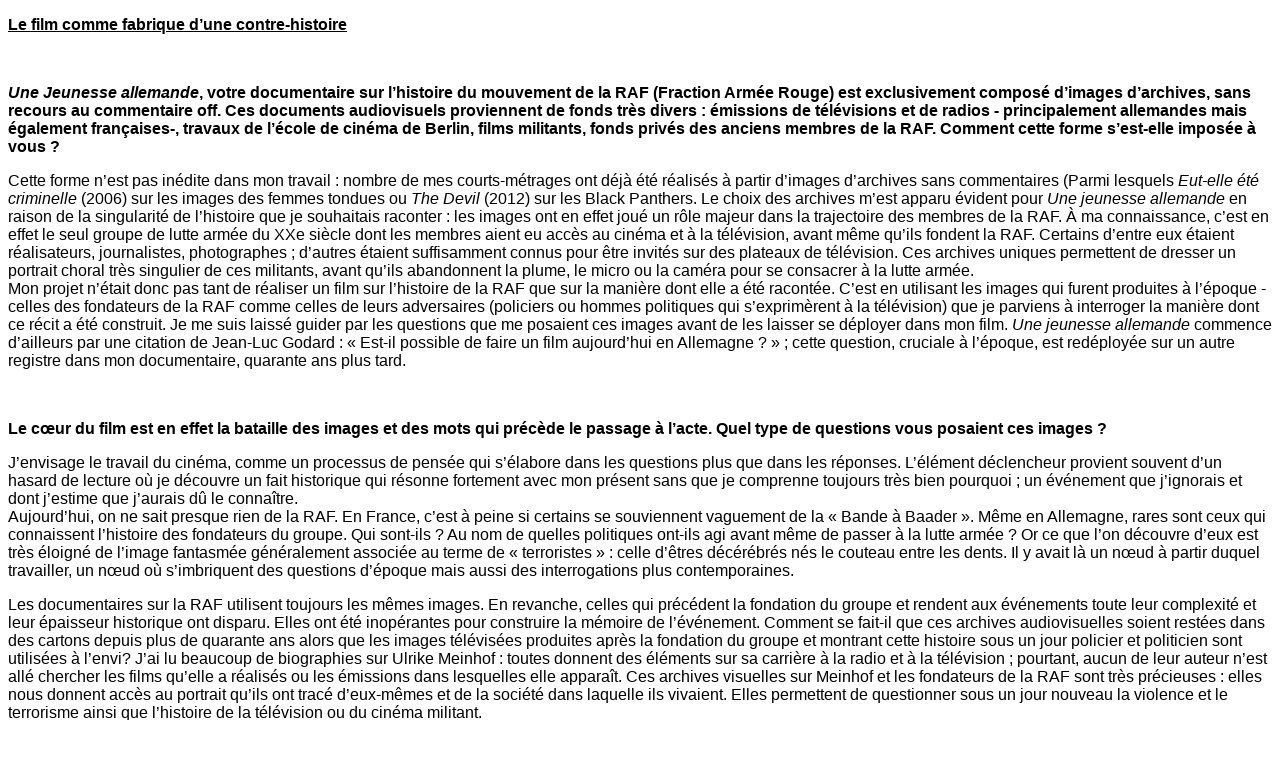

--- FILE ---
content_type: text/html
request_url: http://jgperiot.net/TEXTES/FR/17/FR%2017%20A%20QUI%20APPARTIENT%20itw.html
body_size: 9495
content:
<!DOCTYPE html PUBLIC "-//W3C//DTD XHTML 1.0 Transitional//EN" "http://www.w3.org/TR/xhtml1/DTD/xhtml1-transitional.dtd">
<html xmlns="http://www.w3.org/1999/xhtml">
<head>
<meta http-equiv="Content-Type" content="text/html; charset=UTF-8" />
<title>Untitled Document</title>
<style type="text/css">
body p {
	font-family: Arial, Helvetica, sans-serif;
}
body,td,th {
	font-family: "Courier New", Courier, monospace;
}
</style>
</head>

<body>
<p><strong><u>Le film comme fabrique d&rsquo;une contre-histoire</u></strong></p>
<p>&nbsp;</p>
<p><strong><em>Une Jeunesse allemande</em></strong><strong>, votre documentaire sur l&rsquo;histoire du mouvement de la RAF (Fraction Armée Rouge) est exclusivement composé d&rsquo;images d&rsquo;archives, sans recours au commentaire off. Ces documents audiovisuels proviennent de fonds très divers&nbsp;: émissions de télévisions et de radios - principalement allemandes mais également françaises-, travaux de l&rsquo;école de cinéma de Berlin, films militants, fonds privés des anciens membres de la RAF. Comment cette forme s&rsquo;est-elle imposée&nbsp;à vous&nbsp;?</strong></p>
<p>Cette forme n&rsquo;est pas inédite dans mon travail&nbsp;: nombre de mes courts-métrages ont déjà été réalisés à partir d&rsquo;images d&rsquo;archives sans commentaires (Parmi lesquels <em>Eut-elle été criminelle</em> (2006) sur les images des femmes tondues ou <em>The Devil</em> (2012) sur les Black Panthers. Le choix des archives m&rsquo;est apparu évident pour <em>Une jeunesse allemande</em> en raison de la singularité de l&rsquo;histoire que je souhaitais raconter&nbsp;: les images ont en effet joué un rôle majeur dans la trajectoire des membres de la RAF. À ma connaissance, c&rsquo;est en effet le seul groupe de lutte armée du XXe siècle dont les membres aient eu accès au cinéma et à la télévision, avant même qu&rsquo;ils fondent la RAF. Certains d&rsquo;entre eux étaient réalisateurs, journalistes, photographes&nbsp;; d&rsquo;autres étaient suffisamment connus pour être invités sur des plateaux de télévision. Ces archives uniques permettent de dresser un portrait choral très singulier de ces militants, avant qu&rsquo;ils abandonnent la plume, le micro ou la caméra pour se consacrer à la lutte armée. <br />
  Mon projet n&rsquo;était donc pas tant de réaliser un film sur l&rsquo;histoire de la RAF que sur la manière dont elle a été racontée. C&rsquo;est en utilisant les images qui furent produites à l&rsquo;époque - celles des fondateurs de la RAF comme celles de leurs adversaires (policiers ou hommes politiques qui s&rsquo;exprimèrent à la télévision) que je parviens à interroger la manière dont ce récit a été construit. Je me suis laissé guider par les questions que me posaient ces images avant de les laisser se déployer dans mon film. <em>Une jeunesse allemande</em> commence d&rsquo;ailleurs par une citation de Jean-Luc Godard&nbsp;: «&nbsp;Est-il possible de faire un film aujourd&rsquo;hui en Allemagne&nbsp;?&nbsp;»&nbsp;; cette question, cruciale à l&rsquo;époque, est redéployée sur un autre registre dans mon documentaire, quarante ans plus tard. </p>
<p><em>&nbsp;</em></p>
<p><strong>Le cœur du film est en effet la bataille des images et des mots qui précède le passage à l&rsquo;acte. Quel type de questions vous posaient ces images&nbsp;? </strong></p>
<p>J&rsquo;envisage le travail du cinéma, comme un processus de pensée qui s&rsquo;élabore dans les questions plus que dans les réponses. L&rsquo;élément déclencheur provient souvent d&rsquo;un hasard de lecture&nbsp;où je découvre un fait historique qui résonne fortement avec mon présent&nbsp;sans que je comprenne toujours très bien pourquoi&nbsp;; un événement que j&rsquo;ignorais et dont j&rsquo;estime que j&rsquo;aurais dû le connaître. <br />
  Aujourd&rsquo;hui, on ne sait presque rien de la RAF. En France, c&rsquo;est à peine si certains se souviennent vaguement de la «&nbsp;Bande à Baader&nbsp;». Même en Allemagne, rares sont ceux qui connaissent l&rsquo;histoire des fondateurs du groupe. Qui sont-ils&nbsp;? Au nom de quelles politiques ont-ils agi avant même de passer à la lutte armée&nbsp;? Or ce que l&rsquo;on découvre d&rsquo;eux est très éloigné de l&rsquo;image fantasmée généralement associée au terme de «&nbsp;terroristes&nbsp;»&nbsp;: celle d&rsquo;êtres décérébrés nés le couteau entre les dents. Il y avait là un nœud à partir duquel travailler, un nœud où s&rsquo;imbriquent des questions d&rsquo;époque mais aussi des interrogations plus contemporaines.</p>
<p>Les documentaires sur la RAF utilisent toujours les mêmes images. En revanche, celles qui précédent la fondation du groupe et rendent aux événements toute leur complexité et leur épaisseur historique ont disparu. Elles ont été inopérantes pour construire la mémoire de l&rsquo;événement. Comment se fait-il que ces archives audiovisuelles soient restées dans des cartons depuis plus de quarante ans alors que les images télévisées produites après la fondation du groupe et montrant cette histoire sous un jour policier et politicien sont utilisées&nbsp;à l&rsquo;envi? J&rsquo;ai lu beaucoup de biographies sur Ulrike Meinhof&nbsp;: toutes donnent des éléments sur sa carrière à la radio et à la télévision&nbsp;; pourtant, aucun de leur auteur n&rsquo;est allé chercher les films qu&rsquo;elle a réalisés ou les émissions dans lesquelles elle apparaît. Ces archives visuelles sur Meinhof et les fondateurs de la RAF sont très précieuses&nbsp;: elles nous donnent accès au portrait qu&rsquo;ils ont tracé d&rsquo;eux-mêmes et de la société dans laquelle ils vivaient. Elles permettent de questionner sous un jour nouveau la violence et le terrorisme ainsi que l&rsquo;histoire de la télévision ou du cinéma militant. </p>
<p>&nbsp;</p>
<p><strong>Le processus de recherche dans les archives allemandes et françaises a duré plus de dix ans. Il vous a permis d&rsquo;exhumer des images et des sons délaissés. Comment avez-vous su qu&rsquo;ils existaient et comment avez-vous localisé les lieux où les chercher&nbsp;?</strong></p>
<p>Les premières années, j&rsquo;ai travaillé sans documentaliste, pour des raisons financières. Des assistantes parlant allemand m&rsquo;ont facilité les relations avec les chaînes. La documentaliste Emmanuelle Koenig est arrivée la dernière année de production. Son rôle a été très important car elle m&rsquo;a permis de retrouver certains films considérés comme perdus ou ceux que les chaînes ne voulaient pas me donner parce qu&rsquo;elles n&rsquo;avaient pas confiance en moi ou ne croyaient pas au projet.<br />
  Si l&rsquo;INA rend ses images très accessibles, c&rsquo;est loin d&rsquo;être le cas dans tous les pays, notamment en Allemagne. Il existe des monopoles sur la détention des archives audiovisuelles qui rendent presque impossible l&rsquo;écriture d&rsquo;une contre-histoire, la construction de récits différents de l&rsquo;histoire officielle. Cette impossibilité tient à des raisons financières liées au coût très élevé des archives mais aussi à des motifs idéologiques. Mais il y a aussi des questions pratiques d&rsquo;organisation des archives, souvent laissées en déshérence, sans personnel suffisant ni transmission des savoirs. <br />
  Lorsque je cherchais des films ou des émissions dont j&rsquo;avais repéré l&rsquo;existence avec certitude, il n&rsquo;était pas rare que l&rsquo;on me réponde que ces archives n&rsquo;existaient pas. Il faut de l&rsquo;énergie et de l&rsquo;entêtement quand on fait de telles recherches&nbsp;! J&rsquo;ai dû procéder en historien - glanant la moindre piste, le moindre indice dans les biographies et les articles de presse. À la <em>Deutsche Kinemathek</em> par exemple, j&rsquo;ai visionné tous les films de l&rsquo;école&nbsp;de cinéma de Berlin (la DFFB), de 1965 à 1968. Les films des étudiants –&nbsp;dont ceux de Holger Meins qui rejoignit la RAF en 1970&nbsp;– n&rsquo;étaient pour la plupart ni classés, ni indexés. J&rsquo;avais suffisamment d&rsquo;informations pour savoir ce que contenaient ces films et qui y avait participé. Ces connaissances me permettaient de les reconnaître pendant les visionnages. J&rsquo;ai également regardé de très nombreuses émissions de la NDR pour laquelle Ulrike Meinhof avait travaillé. J&rsquo;ai aussi fait appel aux témoins –&nbsp;ses anciens collègues tout comme ceux de Holger Meins&nbsp;- qui me confirmaient que c&rsquo;était bien un film de l&rsquo;un ou de l&rsquo;autre. J&rsquo;ai même utilisé des fiches de paie de l&rsquo;époque pour identifier certains documents audiovisuels. <br />
  Pour monter le film sans commentaire, il me fallait aussi utiliser des documents fournissant des connaissances et des éléments de contexte absents des archives allemandes. Par exemple, en RFA à l&rsquo;époque des faits, tous les téléspectateurs connaissaient Alex Springer, le magnat de presse. Ce n&rsquo;est plus le cas aujourd&rsquo;hui et il était donc nécessaire que je l&rsquo;introduise en utilisant des documents et un point de vue extérieurs à l&rsquo;Allemagne. Je les ai trouvés à l&rsquo;INA. La télévision française de cette époque était encore assez antiallemande&nbsp;; les documentaires et les émissions que j&rsquo;ai choisis me plaisaient par leur ton «&nbsp;acide&nbsp;» et critique sur l&rsquo;Allemagne.</p>
<p>&nbsp;</p>
<p><strong>Dans quel cadre économique et financier avez-vous mené ces recherches extrêmement coûteuses&nbsp;?</strong></p>
<p>Nous avons bénéficié d&rsquo;une aide à la recherche et d&rsquo;une aide au développement du CNC et de MEDIA. Elles m&rsquo;ont permis de financer ces recherches effectivement très coûteuses&nbsp;: jusqu&rsquo;à 150 euros pour certaines copies d&rsquo;émissions ou de sujets, auxquels il fallait ajouter le transport et surtout les traductions, car je ne parle pas allemand. <br />
  Cette matière archivistique est totalement inaccessible en dehors d&rsquo;un projet de film très bien financé. Habituellement, les documentaires pouvant s&rsquo;offrir de telles recherches sont plutôt les grosses coproductions télévisuelles. Nous avons eu la chance de pouvoir le faire dans le cadre d&rsquo;un documentaire de création par ailleurs très politique, en combinant des sources de financements très différentes. Notre dépense recherche fut en effet considérable&nbsp;: nous avons dépensé entre 100&nbsp;000 et 150&nbsp;000 euros sur un budget global de 800&nbsp;000 euros. C&rsquo;est Emmanuelle Koenig qui négociait les prix des images d&rsquo;archives dans le cadre du budget alloué. J&rsquo;ai été très privilégié car Nicolas Brevière, le producteur du film, m&rsquo;a toujours soutenu pour que je fasse le film que je voulais. Je n&rsquo;ai jamais eu à abandonner une image d&rsquo;archive parce qu&rsquo;elle était trop cher. C&rsquo;est l&rsquo;avantage de faire un film de cinéma&nbsp;: un producteur qui se lance dans un tel film croit dans le travail du réalisateur, au point d&rsquo;accepter que ce soit une mauvaise opération sur le plan financier. Les producteurs de télévision sont souvent beaucoup plus stricts sur la part qui doit revenir à la société de production. </p>
<p>&nbsp;</p>
<p><strong>Votre point de vue sur cette histoire a-t-il évolué au fur et à mesure que vous découvriez ces archives&nbsp;audiovisuelles&nbsp;? Les images ont-elles déplacé votre regard&nbsp;?</strong></p>
<p>Oui, c&rsquo;est certain. Je me suis par exemple rendu compte que toutes les images de Ulrike Meinhof et de ses camarades étaient des images politiques, au sens où toutes leurs prises de parole répondaient à une volonté et à une nécessité de prendre position. Je ne pensais pas que la pratique militante occupait à ce point toute la place dans leur vie. J&rsquo;avais également sous-estimé ce que l&rsquo;on pouvait percevoir de l&rsquo;histoire de la télévision allemande. Peut-être parce qu&rsquo;en France, nous avons une histoire bien différente. Dans les années 1960, la télévision ouest-allemande était très libérale et couvrait un spectre politique très large. Elle produisait des documentaires plutôt pro-étudiants que l&rsquo;on n&rsquo;aurait pas pu voir ni même imaginer à l&rsquo;ORTF. Les chaînes ouest-allemandes avaient une ouverture d&rsquo;esprit qui faisait que quelqu&rsquo;un comme Ulrike Meinhof pouvait y travailler. Presque chaque <em>Land</em> avait sa propre télévision, correspondant au pouvoir politique régional, ce qui encourageait une vraie diversité entre les chaînes et les rédactions. Mais tout cela s&rsquo;est raidi au cours de la décennie suivante&nbsp;: toutes les chaînes se sont progressivement mises à raconter la même chose, de la même manière. Je n&rsquo;imaginais pas l&rsquo;ampleur de cette uniformisation, et sa rapidité, qui ont produit un effet d&rsquo;entonnoir. </p>
<p><em>&nbsp;</em></p>
<p><strong>Revenons à l&rsquo;accès aux archives. Comment les télévisions allemandes et les différents ayant-droits des images ont-ils réagi à vos demandes&nbsp;? Le fait d&rsquo;être français a-t-il été un obstacle ou un atout</strong>&nbsp;?<strong></strong></p>
<p>Ça m&rsquo;a d&rsquo;abord desservi auprès des chaînes télévisées qui faisaient traîner&nbsp;les choses&nbsp;: elles disaient que les Français demandent toujours des archives mais qu&rsquo;ils n&rsquo;en font jamais rien&nbsp;! Comme je ne travaillais pas avec une «&nbsp;vraie&nbsp;» documentaliste les premières années, je ne leur paraissais pas très sérieux. Mais cela m&rsquo;a finalement servi car je n&rsquo;étais pas partie prenante des querelles mémorielles allemandes sur l&rsquo;histoire de la RAF. Cette position d&rsquo;extériorité m&rsquo;a aidé pour accéder à des fonds privés&nbsp;grâce auxquels j&rsquo;ai retrouvé des archives inédites sur Ulrike Meinhof ou Holger Meins. Elle m&rsquo;a aussi permis de collaborer avec des collègues des fondateurs de la RAF ou leurs ayant droits qui refusent normalement de travailler les uns avec les autres.</p>
<p>&nbsp;</p>
<p><strong>Vous receviez des images déjà montées dans des émissions télévisées ou des films militants. Dans Une Jeunesse allemande, on remarque des écrans noirs, des ralentis, des arrêts sur images. On imagine qu&rsquo;il vous a fallu travailler ce matériau très hétérogène pour l&rsquo;intégrer à cette nouvelle forme filmique et résoudre les problèmes narratifs qu&rsquo;elle soulève. Cela suppose de créer un rythme et une grammaire propres à votre film. Avez-vous parfois été conduit à modifier la forme d&rsquo;origine des archives audiovisuelles&nbsp;? Si oui, avez-vous éprouvé des scrupules à «&nbsp;agir&nbsp;» sur ces images&nbsp;? </strong></p>
<p>La «&nbsp;translation&nbsp;» de l&rsquo;œuvre originale vers mon film a parfois nécessité d&rsquo;être infidèle à l&rsquo;original&nbsp;pour pouvoir le respecter. Certains extraits ne pouvaient être intégrés tels quels dans le corps du film&nbsp;: c&rsquo;est un point d&rsquo;inconfort sans qu&rsquo;il y ait pour autant «&nbsp;trahison&nbsp;». Car j&rsquo;ai toujours veillé à conserver la grammaire de chacune des archives, à garder leurs singularités, à marquer leurs différences. Dans <em>Une jeunesse allemande</em>, certains extraits sont insérés sans la moindre retouche, d&rsquo;autres sont légèrement remontés. Ce remontage est la plupart du temps indécelable car le fragment ainsi remonté reste très proche du film d&rsquo;origine, il en garde toujours la qualité propre. J&rsquo;ai par exemple un peu remonté les documentaires de Ulrike Meinhof afin de créer un rythme dans l&rsquo;agencement d&rsquo;un bloc à l&rsquo;autre. Il fallait prendre en compte l&rsquo;espace de diffusion pour lequel ces films avaient été réalisés. Les films de Holger Meins étaient par exemple souvent muets – ils étaient destinés à être projetés dans des amphis et non à la télévision ou au cinéma. J&rsquo;ai donc demandé aux ayants-droits si je pouvais rajouter de la musique sur certains de ces films lorsqu&rsquo;ils créaient un problème de rythme dans mon propre documentaire. <br />
  Au début d&rsquo;<em>Une jeunesse allemande</em>, j&rsquo;utilise des arrêts sur images dans les séquences d&rsquo;introduction des personnages. Il fallait que les spectateurs les reconnaissent physiquement et aient le temps de les regarder. J&rsquo;ai choisi de procéder comme Stefan Aust, un ancien collègue de Meinhof, qui a réalisé plusieurs documentaires sur la RAF et commence toujours ses films ainsi. La seule vraie différence vient de ce que la <em>voix off</em> qu&rsquo;il utilise est dite par un acteur très connu –&nbsp;et donc très cher&nbsp;!&nbsp;– en Allemagne&nbsp;; il nous a donc fallu la réenregistrer. La seconde séquence que j&rsquo;ai dû&nbsp;«&nbsp;refabriquer&nbsp;» concerne les attentats de 1972 dont il ne reste presque aucune image&nbsp;: 1 minute 20 en tout pour une série de cinq attentats majeurs&nbsp;! Les chaînes ont gardé ces quelques images mais elles sont muettes, les commentaires ayant été perdus. Nous avons utilisé des archives de radio pour les sonoriser. <br />
  Concernant le son, il me fallait utiliser des archives qui, à l&rsquo;inverse, n&rsquo;étaient pas accompagnés d&rsquo;images. Habituellement, ces archives sonores sont illustrées par des images filmées ou des photos. On «&nbsp;comble&nbsp;» le vide. J&rsquo;ai trouvé par exemple quelques reportages consacrés au procès des incendiaires de Francfort (Quatre étudiants dont Andreas Baader et Gudrun Ensslin ont posé des bombes incendiaires dans des grands magasins au printemps 68 en réaction à la guerre du Vietnam.) qui incluaient des fragments d&rsquo;un enregistrement sonore de Gudrun Ensslin expliquant pourquoi ils avaient incendié des magasins. Ce son était «&nbsp;recouvert&nbsp;» d&rsquo;images des étudiants pendant leur procès. Dès les premiers essais, je me suis aperçu que ces images perturbaient l&rsquo;écoute des archives sonores&nbsp;en créant une distraction qui en atténuait la force. J&rsquo;ai donc choisi de garder le son pur en désossant la voix off de Ensslin pour qu&rsquo;on puisse vraiment l&rsquo;écouter&nbsp;; cet écran noir, qui fait surgir les voix, permet de créer un espace-temps émotionnel très fort. <br />
  J&rsquo;ai enfin beaucoup bataillé avec les étalonneurs&nbsp;qui voulaient «&nbsp;nettoyer&nbsp;» les images, les «&nbsp;intégrer&nbsp;» au film, en ajoutant par exemple du contraste. Je considérais qu&rsquo;il était au contraire important que les archives soient «&nbsp;datées&nbsp;» et correspondent aux conditions techniques de l&rsquo;enregistrement. C&rsquo;est pareil pour le son. S&rsquo;il cafouille parfois, il ne faut pas toujours le nettoyer&nbsp;! La bande-son doit être audible bien entendu, mais avec la texture sonore de l&rsquo;époque.</p>
<p><em>&nbsp;</em></p>
<p><strong>Dès le début du film, vous proposez un pacte de lecture au spectateur mais vous ne signalez pas l&rsquo;origine des matériaux que vous utilisez. Pour quelles raisons avez-vous choisi de ne pas indiquer leur provenance&nbsp;?</strong></p>
<p>La phrase d&rsquo;introduction de Godard –&nbsp;«&nbsp;Est-il possible de faire un film aujourd&rsquo;hui en Allemagne&nbsp;?&nbsp;»&nbsp;— donne les cartes aux spectateurs&nbsp;: «&nbsp;Vous entrez dans un film qui raconte une histoire des images, une histoire en image.&nbsp;» Tout au long d&rsquo;<em>Une jeunesse allemande</em>, j&rsquo;essaie de rappeler que, par delà l&rsquo;histoire de la RAF, il s&rsquo;agit aussi et surtout d&rsquo;un film sur le cinéma et la télévision.<br />
  Indiquer les sources de chaque archive aurait donné des informations parfois intéressantes mais cela aurait alourdi le film jusqu&rsquo;à le rendre illisible et en perturber le récit. Je suis allé sur ce point à l&rsquo;économie car ce qui m&rsquo;importait avant tout était la narration elle-même. En fonction de sa culture historique, politique et visuelle, chaque spectateur d&rsquo;<em>Une jeunesse allemande </em>identifie des choses différentes et lit le film d&rsquo;une manière qui lui est propre. S&rsquo;il ne reconnaît pas la voix de Godard au début, ce n&rsquo;est pas très grave&nbsp;: il suffit qu&rsquo;il entende la voix d&rsquo;un Français interrogeant le cinéma allemand et sa possibilité même, tandis qu&rsquo;il regarde des images sur un banc de montage. La métaphore fonctionne indépendamment du fait que l&rsquo;on puisse ou non reconnaitre Godard. La question qu&rsquo;il pose est plus importante que le fait qu&rsquo;on l&rsquo;identifie. <br />
  Il me fallait cependant donner des indications sur certains films, indications sans lesquelles le spectateur n&rsquo;aurait pas pu comprendre les extraits montrés. Par exemple, les sujets d&rsquo;Ulrike Meinhof pour la télévision ou certains films d&rsquo;Holger Meins n&rsquo;avaient pas un générique que j&rsquo;aurai pu utiliser. Pour ces extraits, il était primordial de savoir que c&rsquo;était eux, justement, qui les avaient réalisés. Il était parfois nécessaire d&rsquo;indiquer également qui étaient les protagonistes apparaissant à l&rsquo;image. Dans ces moments-là, j&rsquo;ai utilisé des synthés «&nbsp;classiques&nbsp;» pour donner les indications nécessaires. Mais je l&rsquo;ai fait avec parcimonie&nbsp;!<br />
  Une fois seulement, ma volonté de ne pas indiquer les sources utilisées a posé problème. Les ayant-droits de <em>Zabriskie Point</em> ont d&rsquo;abord refusé que j&rsquo;utilise un extrait du film d&rsquo;Antonioni. Ils ne comprenaient pas que l&rsquo;on prétende respecter une œuvre sans la légender, ni en identifier clairement l&rsquo;auteur (et pourtant nous parlons là d&rsquo;un studio hollywoodien). Pour les convaincre, j&rsquo;ai dû leur envoyer une version de travail de mon film&nbsp;; ils ont mieux compris le projet et ont fini par donner leur accord. </p>
<p>&nbsp;</p>
<p><strong>Comment concevez-vous le rôle de l&rsquo;historien dans le processus d&rsquo;écriture et de montage&nbsp;?</strong></p>
<p>Quand on cherche de l&rsquo;argent pour un documentaire historique, il faut créer un espace de légitimité. Or, sur ce plan, le réalisateur n&rsquo;est pas considéré comme «&nbsp;légitime&nbsp;». Pour cette raison très contingente il faut donc intégrer un historien à l&rsquo;équipe, que l&rsquo;on en ait besoin ou non. Pour ce qui me concerne, l&rsquo;historien peut être un conseiller qui valide la manière dont je choisis de raconter une histoire qu&rsquo;il maîtrise. Il me rassure autant qu&rsquo;il rassure mes partenaires. Mais, fondamentalement, je ne pense pas en avoir besoin. Pour chacun de mes films, je pousse les recherches au plus loin que je peux et j&rsquo;y consacre des années. C&rsquo;est selon moi une nécessité pour comprendre les images. Aucun historien de la RAF n&rsquo;a travaillé cette histoire du point de vue des images. Dans <em>Une jeunesse allemande</em>, il n&rsquo;y a rien d&rsquo;inédit mais ces événements n&rsquo;avaient jamais été racontés ainsi, avec des images délaissées. J&rsquo;ai éprouvé un plaisir d&rsquo;historien mais aussi d&rsquo;archéologue&nbsp;en exhumant, pour les remettre en jeu, ces images oubliées.</p>
<p>&nbsp;</p>
<p>Sylvie Lindeperg, Ania Szczepanska<br />
  <em>À qui appartiennent les images&nbsp;?</em><br />
  Éditions Maison des sciences de l&rsquo;homme<br />
  Septembre 2017</p>
</body>
</html>
